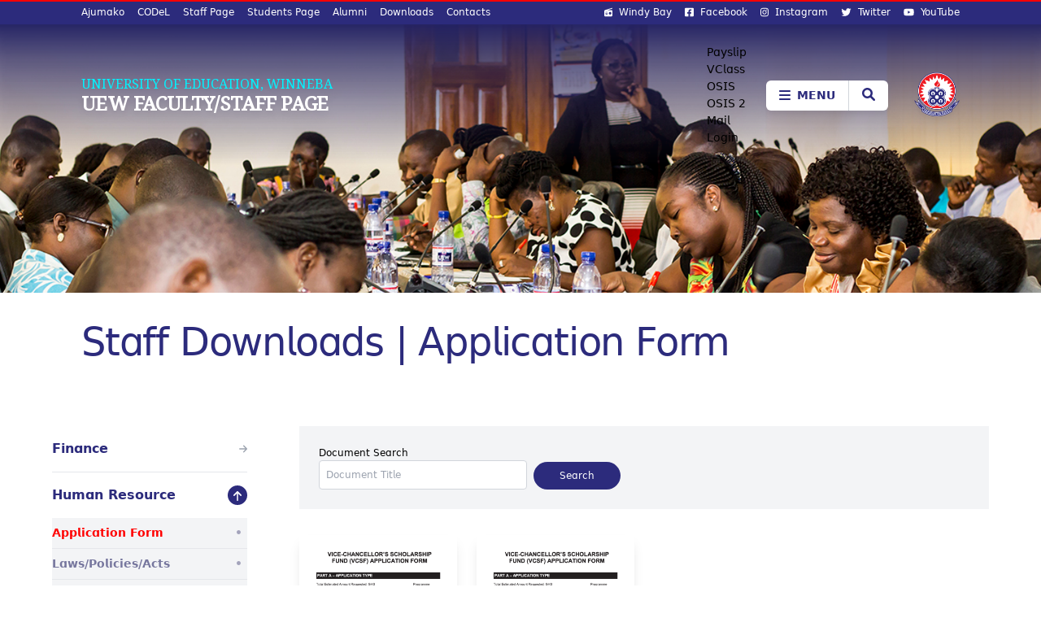

--- FILE ---
content_type: text/html; charset=UTF-8
request_url: https://uew.edu.gh/staff/downloads/application-form
body_size: 40933
content:
<!DOCTYPE html>
<html lang="en" dir="ltr" prefix="content: http://purl.org/rss/1.0/modules/content/  dc: http://purl.org/dc/terms/  foaf: http://xmlns.com/foaf/0.1/  og: http://ogp.me/ns#  rdfs: http://www.w3.org/2000/01/rdf-schema#  schema: http://schema.org/  sioc: http://rdfs.org/sioc/ns#  sioct: http://rdfs.org/sioc/types#  skos: http://www.w3.org/2004/02/skos/core#  xsd: http://www.w3.org/2001/XMLSchema# ">
  <head>
    <meta charset="utf-8" />
<script>(function(w,d,s,l,i){w[l]=w[l]||[];w[l].push({'gtm.start':
new Date().getTime(),event:'gtm.js'});var f=d.getElementsByTagName(s)[0],
j=d.createElement(s),dl=l!='dataLayer'?'&amp;l='+l:'';j.async=true;j.src=
'https://www.googletagmanager.com/gtm.js?id='+i+dl;f.parentNode.insertBefore(j,f);
})(window,document,'script','dataLayer','GTM-W2TPGQ7J');
</script>
<meta name="Generator" content="Drupal 9 (https://www.drupal.org)" />
<meta name="MobileOptimized" content="width" />
<meta name="HandheldFriendly" content="true" />
<meta name="viewport" content="width=device-width, initial-scale=1.0" />
<link rel="icon" href="/themes/custom/pinaman/favicon.ico" type="image/vnd.microsoft.icon" />

    <title>Staff Downloads | Application Form | University of Education, Winneba</title>
    <link rel="stylesheet" media="all" href="/core/modules/system/css/components/ajax-progress.module.css?t8ggck" />
<link rel="stylesheet" media="all" href="/core/modules/system/css/components/align.module.css?t8ggck" />
<link rel="stylesheet" media="all" href="/core/modules/system/css/components/autocomplete-loading.module.css?t8ggck" />
<link rel="stylesheet" media="all" href="/core/modules/system/css/components/fieldgroup.module.css?t8ggck" />
<link rel="stylesheet" media="all" href="/core/modules/system/css/components/container-inline.module.css?t8ggck" />
<link rel="stylesheet" media="all" href="/core/modules/system/css/components/clearfix.module.css?t8ggck" />
<link rel="stylesheet" media="all" href="/core/modules/system/css/components/details.module.css?t8ggck" />
<link rel="stylesheet" media="all" href="/core/modules/system/css/components/hidden.module.css?t8ggck" />
<link rel="stylesheet" media="all" href="/core/modules/system/css/components/item-list.module.css?t8ggck" />
<link rel="stylesheet" media="all" href="/core/modules/system/css/components/js.module.css?t8ggck" />
<link rel="stylesheet" media="all" href="/core/modules/system/css/components/nowrap.module.css?t8ggck" />
<link rel="stylesheet" media="all" href="/core/modules/system/css/components/position-container.module.css?t8ggck" />
<link rel="stylesheet" media="all" href="/core/modules/system/css/components/progress.module.css?t8ggck" />
<link rel="stylesheet" media="all" href="/core/modules/system/css/components/reset-appearance.module.css?t8ggck" />
<link rel="stylesheet" media="all" href="/core/modules/system/css/components/resize.module.css?t8ggck" />
<link rel="stylesheet" media="all" href="/core/modules/system/css/components/sticky-header.module.css?t8ggck" />
<link rel="stylesheet" media="all" href="/core/modules/system/css/components/system-status-counter.css?t8ggck" />
<link rel="stylesheet" media="all" href="/core/modules/system/css/components/system-status-report-counters.css?t8ggck" />
<link rel="stylesheet" media="all" href="/core/modules/system/css/components/system-status-report-general-info.css?t8ggck" />
<link rel="stylesheet" media="all" href="/core/modules/system/css/components/tabledrag.module.css?t8ggck" />
<link rel="stylesheet" media="all" href="/core/modules/system/css/components/tablesort.module.css?t8ggck" />
<link rel="stylesheet" media="all" href="/core/modules/system/css/components/tree-child.module.css?t8ggck" />
<link rel="stylesheet" media="all" href="/core/modules/views/css/views.module.css?t8ggck" />
<link rel="stylesheet" media="all" href="/modules/contrib/ckeditor_accordion/css/ckeditor-accordion.css?t8ggck" />
<link rel="stylesheet" media="all" href="/modules/contrib/paragraphs/css/paragraphs.unpublished.css?t8ggck" />
<link rel="stylesheet" media="all" href="/themes/custom/pinaman/build/styles.css?t8ggck" />

    <script src="https://use.fontawesome.com/releases/v6.1.0/js/all.js" defer crossorigin="anonymous"></script>
<script src="https://use.fontawesome.com/releases/v6.1.0/js/v4-shims.js" defer crossorigin="anonymous"></script>

  </head>
  <body>
  <div id="fb-root"></div>
  <script async defer crossorigin="anonymous" src="https://connect.facebook.net/en_GB/sdk.js#xfbml=1&version=v18.0&appId=146972725338321" nonce="Y24IYdoo"></script>
        <a href="#main-content" class="visually-hidden focusable">
      Skip to main content
    </a>
    <noscript><iframe src="https://www.googletagmanager.com/ns.html?id=GTM-W2TPGQ7J" height="0" width="0" style="display:none;visibility:hidden;"></iframe>
</noscript>
      <div class="dialog-off-canvas-main-canvas" data-off-canvas-main-canvas>
    <div class="page relative overflow-hidden w-full">

	<div class="page-content flex flex-col relative z-20">

		<div id="headerbanner">
			<header id="header">
	<div class="top-links bg-primary-500 border-t-2 border-accent-500 relative z-[100]">
		<div class="w-full h-7 text-sm max-w-6xl px-9 mx-auto py-1 hidden md___flex md___justify-between" aria-label="site upper links">
			<div class="quick-link-horizontal" role="region"><nav role="navigation" aria-labelledby="block-quicklinkleft-2-menu" id="block-quicklinkleft-2">
            
  <h2 class="visually-hidden" id="block-quicklinkleft-2-menu">Upper quick links</h2>
  

        
              <ul>
              <li>
        <a href="/colang" data-drupal-link-system-path="node/231">Ajumako</a>
              </li>
          <li>
        <a href="/codel" data-drupal-link-system-path="node/155">CODeL</a>
              </li>
          <li>
        <a href="/staff" data-drupal-link-system-path="node/483">Staff Page</a>
              </li>
          <li>
        <a href="/students" data-drupal-link-system-path="node/676">Students Page</a>
              </li>
          <li>
        <a href="http://alumni.uew.edu.gh/#/auth/login">Alumni</a>
              </li>
          <li>
        <a href="/downloads" data-drupal-link-system-path="node/2321">Downloads</a>
              </li>
          <li>
        <a href="/about-uew/university-contacts" data-drupal-link-system-path="node/116">Contacts</a>
              </li>
        </ul>
  


  </nav>
</div>

			<div class="quick-link-horizontal" role="region"><nav role="navigation" aria-labelledby="block-uewsocialmedia-2-menu" id="block-uewsocialmedia-2">
            
  <h2 class="visually-hidden" id="block-uewsocialmedia-2-menu">Social media</h2>
  

        

	<ul data-region="hidden_blocks_collection" class="menu menu-level-0">
								
			<li class="menu-item link-icon">
				<a href="/windybay">
					
	<i class="fa-solid fa-radio" aria-hidden="true" style="width:10.5px"></i>
Windy Bay
				</a>
			</li>
								
			<li class="menu-item link-icon">
				<a href="https://www.facebook.com/official.uew">
					
	<i class="fa fa-facebook-square" aria-hidden="true" style="width:10.5px"></i>
Facebook
				</a>
			</li>
								
			<li class="menu-item link-icon">
				<a href="https://www.instagram.com/uew_official">
					
	<i class="fa fa-instagram" aria-hidden="true" style="width:10.5px"></i>
Instagram
				</a>
			</li>
								
			<li class="menu-item link-icon">
				<a href="https://twitter.com/uew_official">
					
	<i class="fa fa-twitter" aria-hidden="true" style="width:12.9px"></i>
Twitter
				</a>
			</li>
								
			<li class="menu-item link-icon">
				<a href="https://www.youtube.com/c/UEWTV">
					
	<i class="fa fa-youtube" aria-hidden="true" style="width:12.8px"></i>
YouTube
				</a>
			</li>
			</ul>


  </nav>
</div>
		</div>
	</div>

	<div class="search-drawer hidden">
	<div class="w-full max-w-6xl mx-auto md___px-9 flex flex-col items-end">
		<div id="searchDrawerWrapper" class="px-6 py-12 md___px-12 bg-primary-500 relative w-full max-w-[480px]">
			<div class="w-full relative">
				<div class="search-block-form block block-search block-search-form-block" data-drupal-selector="search-block-form" id="block-pinaman-search" role="search">
  
    
      <div class="content">
      <form action="/search/content" method="get" id="search-block-form" accept-charset="UTF-8">
  <div class="js-form-item form-item js-form-type-search form-item-keys js-form-item-keys form-no-label">
      <label for="edit-keys" class="visually-hidden">Search</label>
        <input title="Enter the terms you wish to search for." data-drupal-selector="edit-keys" type="search" id="edit-keys" name="keys" value="" size="15" maxlength="128" class="form-search p-2 border border-gray-300 rounded" />

        </div>
<div data-drupal-selector="edit-actions" class="form-actions js-form-wrapper form-wrapper" id="edit-actions"><input data-drupal-selector="edit-submit" type="submit" id="edit-submit" value="Search" class="button js-form-submit form-submit p-2 border border-gray-300 rounded" />
</div>

</form>

    </div>
  </div>

			</div>

			<button class="search-drawer-toggle sdtbtn" aria-label="Close search">
				<i class="fa fa-times text-2xl text-white">&nbsp;</i>
			</button>
		</div>
	</div>
</div>

	<div class="brand-nav w-full max-w-6xl md___px-9 mx-auto relative">
		<div class="brand flex items-center max-w-6xl w-full relative z-50 justify-between px-4 md___px-0 bg-primary-500 md___bg-transparent">
			<div class="logo-wrapper flex space-x-2 md___space-x-4 items-end">
													<div class="w-full max-w-[500px]">
													<a href="/" aria-label="UEW homepage" class="uew-name hidden md___block font-noto-serif leading-none uppercase mb-1 hover___underline">University of Education, Winneba</a>
												<a href="/staff" aria-label="UEW Faculty/Staff Page homepage" class="site-name block font-noto-serif text-white leading-none tracking-tight font-bold uppercase">
							UEW Faculty/Staff Page
							<span class="md___hidden">| UEW</span>
						</a>
					</div>
							</div>

			<div class="menu flex space-x-3 md___space-x-6 items-center ml-8 md___ml-0">
				<div class="quick-menu-horizontal grow-0 shrink-0 hidden md___block"><nav role="navigation" aria-labelledby="block-staffshortmenu-menu" id="block-staffshortmenu">
            
  <h2 class="visually-hidden" id="block-staffshortmenu-menu">Staff Short menu</h2>
  

        
              <ul>
              <li>
        <a href="http://approval.uew.edu.gh/">Payslip</a>
              </li>
          <li>
        <a href="https://vclass.uew.edu.gh/login/index.php">VClass</a>
              </li>
          <li>
        <a href="https://osis.uew.edu.gh/auth/auth_login_index.php">OSIS</a>
              </li>
          <li>
        <a href="https://uew.osis.online/">OSIS 2</a>
              </li>
          <li>
        <a href="https://accounts.google.com/AccountChooser/signinchooser?service=mail&amp;continue=https%3A//mail.google.com/mail/&amp;flowName=GlifWebSignIn&amp;flowEntry=AccountChooser">Mail</a>
              </li>
          <li>
        <a href="/login" data-drupal-link-system-path="login">Login</a>
              </li>
        </ul>
  


  </nav>
</div>

				<div class="flex flex-row rounded-md divide-x divide-gray-300 overflow-hidden ">
					<button id="drawerOpenBtn" class="drawer-button cursor-pointer grow-0 shrink-0 py-2 px-4 bg-white text-primary-500 hover___bg-accent-500 focus___bg-accent-500 hover___text-white focus___text-white font-extrabold flex space-x-2 items-center transition delay-25 duration-300 ease-in-out" aria-label="Toggle main menu" aria-expanded="false">
						<i class="fa fa-bars w-3.5 text-2xl md___text-lg font-extrabold" aria-hidden="true"></i>
						<span class="hidden md___inline-flex">MENU</span>
					</button>
					<button id="searchOpenBtn" class="search-drawer-toggle cursor-pointer grow-0 shrink-0 py-2 px-4 bg-white text-primary-500 hover___bg-accent-500 focus___bg-accent-500 hover___text-white focus___text-white font-extrabold items-center transition delay-25 duration-300 ease-in-out" aria-label="Toggle search form" aria-expanded="false">
						<i class="fa fa-search text-lg font-extrabold">&nbsp;</i>
					</button>
				</div>

									<div class="grow-0 shrink-0 hidden md___block w-16 text-white text-center pl-2">
						<a href="/" class="block w-full mb-0.5" aria-label="UEW homepage link"><img src="/themes/custom/pinaman/images/logos/logo-default.png" alt="UEW logo" /></a>
					</div>
				
							</div>
		</div>
	</div>

	<div class="menu-bg absolute top-7 left-0 w-full h-44 z-20 hidden md___block"></div>
</header>

			<div class="banner page-banner bg-primary-500">
									  <div class="flex flex-col h-full w-full">
    <div id="block-pinaman-sitepagebanner" class="flex flex-col h-full w-full">
  
    
      <div id="site-page-banner" class="bg-image relative flex flex-col h-full w-full justify-between items-center bg-cover" data-bg-image="/sites/default/files/2021-03/img_9781_2.jpg"></div>

  </div>

  </div>

							</div>
		</div>


					<div class="system-messages">
				  <div>
    <div data-drupal-messages-fallback class="hidden"></div>

  </div>

			</div>
		
		
					<div class="py-12 md___pb-20 md___pt-9 text-center md___text-left w-full max-w-6xl mx-auto px-4 md___px-9">
				  <div>
    <div id="block-pinaman-page-title" class="block block-core block-page-title-block">
  
    
      <div class="content">
      
 
  <h1 class="text-5xl md___text-7xl tracking-tight leading-none font-medium text-primary-500 m-0" aria-label="Page title">Staff Downloads | Application Form</h1>


    </div>
  </div>

  </div>

			</div>
		
					<div id="main-content" class="page-content flex flex-col-reverse flex-col md___flex-row md___pb-14 w-full max-w-6xl mx-auto px-4 md___px-9">
									<div class="w-full md___w-[19rem] md___pr-16 bg-gray-200 md___bg-transparent">
						<div class="sticky-block">
																																<div class="side-navigation px-4 pb-9 md___pb-0 md___px-0 mb-8"><nav role="navigation" aria-labelledby="block-staffpagemenu-menu" id="block-staffpagemenu" class="side-nav">
            
  <h2 class="visually-hidden" id="block-staffpagemenu-menu">Staff Page menu</h2>
  

        
							<ul nav-type="side">
											
					<li>
						<div class="link-wrap">
							<a href="/index.php/staff/downloads/finance">Finance</a>
																						<i class="fa-solid text-sm text-gray-400 fa-arrow-right" role="generic"></i>
													</div>
											</li>
									
					<li class="open item-below">
						<div class="link-wrap">
							<a href="/index.php/staff/downloads/human-resource">Human Resource</a>
															<button aria-label="Human Resource sub menu">
									<i class="fa-solid fa-arrow-down"></i>
								</button>
																				</div>
																					<ul>
													
					<li class="open active">
						<div class="link-wrap">
							<a href="/index.php/staff/downloads/application-form">Application Form</a>
																				</div>
											</li>
									
					<li>
						<div class="link-wrap">
							<a href="/index.php/staff/downloads/policies">Laws/Policies/Acts</a>
																				</div>
											</li>
									
					<li>
						<div class="link-wrap">
							<a href="/index.php/staff/downloads/staff-assessment">Staff Assessment</a>
																				</div>
											</li>
									
					<li>
						<div class="link-wrap">
							<a href="/index.php/staff/downloads/staff-related">Staff Related</a>
																				</div>
											</li>
							</ul>
			
											</li>
									
					<li>
						<div class="link-wrap">
							<a href="/index.php/staff/downloads/reports">Reports/Others</a>
																						<i class="fa-solid text-sm text-gray-400 fa-arrow-right" role="generic"></i>
													</div>
											</li>
									
					<li>
						<div class="link-wrap">
							<a href="/index.php/staff/downloads/academic-affairs">Academic Affairs</a>
																						<i class="fa-solid text-sm text-gray-400 fa-arrow-right" role="generic"></i>
													</div>
											</li>
							</ul>
			


  </nav>
</div>
															
													</div>
					</div>
				
				<div class="content flex-1 pb-9 px-4 md___px-0">
					  <div>
    <div id="block-pinaman-content" class="block block-system block-system-main-block">
  
    
      <div class="content">
      <div class="views-element-container"><div class="js-view-dom-id-8bfb4dd320953a901e7996e5e7490552b7f158ce264bbd5dc40a986172a1b8d5">
  
  
  

  
  <form class="views-exposed-form" data-drupal-selector="views-exposed-form-documents-staff-documents" action="/staff/downloads/application-form" method="get" id="views-exposed-form-documents-staff-documents" accept-charset="UTF-8">
  <div class="js-form-item form-item js-form-type-textfield form-item-title js-form-item-title">
      <label for="edit-title">Document Search</label>
        <input placeholder="Document Title" data-drupal-selector="edit-title" type="text" id="edit-title" name="title" value="" size="30" maxlength="128" class="form-text p-2 border border-gray-300 rounded" />

        </div>
<div data-drupal-selector="edit-actions" class="form-actions js-form-wrapper form-wrapper" id="edit-actions"><input data-drupal-selector="edit-submit-documents" type="submit" id="edit-submit-documents" value="Search" class="button js-form-submit form-submit p-2 border border-gray-300 rounded" />
</div>


</form>

  

  <section class="">
  <div class="grid grid-cols-1 gap-6 md___grid-cols-4"> 
          <article class="card grid-item grey-100"><figure>
    <a target="_blank" href="/sites/default/files/2024-02/vcsf.pdf">
                      <img src="/sites/default/files/2024-02/screenshot_2024-02-06_at_1.55.43_am.png" width="1352" height="1830" alt="Vice-Chancellor&#039;s Scholarship Fund" loading="lazy" typeof="Image" />


            </a>
</figure>

<div class="p-6">
    <div>
        <a target="_blank" href="/sites/default/files/2024-02/vcsf.pdf">
            <p class="m-0 font-bold leading-tight">Vice-Chancellor&#039;s Scholarship Fund</p>
        </a>
    </div>
    <div class="text-primary-500"><time datetime="00Z">January, 2016</time>
</div>
</div></article>
          <article class="card grid-item grey-100"><figure>
    <a target="_blank" href="/sites/default/files/2024-02/vcsf.pdf">
                      <img src="/sites/default/files/2024-02/screenshot_2024-02-06_at_1.55.43_am.png" width="1352" height="1830" alt="Vice-Chancellor&#039;s Scholarship Fund" loading="lazy" typeof="Image" />


            </a>
</figure>

<div class="p-6">
    <div>
        <a target="_blank" href="/sites/default/files/2024-02/vcsf.pdf">
            <p class="m-0 font-bold leading-tight">Vice-Chancellor&#039;s Scholarship Fund</p>
        </a>
    </div>
    <div class="text-primary-500"><time datetime="00Z">January, 2016</time>
</div>
</div></article>
      </div>
</section> 
    

  
  

  
  
</div>
</div>

    </div>
  </div>

  </div>

				</div>
			</div>
		
					<div class="footer-main climpek bg-primary-500 p-8">
    <div>
    <div class="views-element-container block block-views block-views-blockfooter-footer-links-block" id="block-pinaman-views-block-footer-footer-links-block">
  
    
      <div class="content">
      <div><div class="js-view-dom-id-a3c1252956420c3ea78de23679c6a5ba7f1f9b63ca471757ac2b5ad31e113537">
  
  
  

  
  
  

      <div><div class="views-field views-field-nothing"><span class="field-content"><div class="fx-container-fluid p-4 md___p-8">
  <div class="fxx-container">

    <div class="footer-links grid grid-cols-1 gap-5 sm___grid-cols-2 sm___gap-2 md___grid-cols-4 md___gap-4">
      <div class="column-1 text-center md___text-left">
                  <h2 class="text-lg font-bold mb-4 text-cyan-500">The University</h2>
                <div class="link-item text-center md___text-left">
          <div class="item-list"><ul><li>  <div class="paragraph paragraph--type--footer-link-item paragraph--view-mode--default">
            <a href="/about-uew" hreflang="en">About UEW</a>

      </div>
</li><li>  <div class="paragraph paragraph--type--footer-link-item paragraph--view-mode--default">
            <a href="/about-uew/brief-history" hreflang="en">Brief History</a>

      </div>
</li><li>  <div class="paragraph paragraph--type--footer-link-item paragraph--view-mode--default">
            <a href="/central-administration" hreflang="en">Central Administration</a>

      </div>
</li><li>  <div class="paragraph paragraph--type--footer-link-item paragraph--view-mode--default">
            <a href="/about-uew/campuses" hreflang="en">Campuses</a>

      </div>
</li><li>  <div class="paragraph paragraph--type--footer-link-item paragraph--view-mode--default">
            <a href="/about-uew/university-logo" hreflang="en">The University Logo</a>

      </div>
</li><li>  <div class="paragraph paragraph--type--footer-link-item paragraph--view-mode--default">
            <a href="/registry" hreflang="en">Office of the Registrar</a>

      </div>
</li></ul></div> 
        </div>
      </div>

      <div class="column-2 text-center md___text-left">
                  <h2 class="text-lg font-bold mb-4 text-cyan-500">Academics</h2>
                <div class="link-item text-center md___text-left">
          <div class="item-list"><ul><li>  <div class="paragraph paragraph--type--footer-link-item paragraph--view-mode--default">
            <a href="/academics/faculties-schools" hreflang="en">Faculties /Schools</a>

      </div>
</li><li>  <div class="paragraph paragraph--type--footer-link-item paragraph--view-mode--default">
            <a href="/academics/institutes-directorates-centres" hreflang="en">Institutes /Directorates /Centres</a>

      </div>
</li><li>  <div class="paragraph paragraph--type--footer-link-item paragraph--view-mode--default">
            <a href="/academics/z-academic-departments" hreflang="en">A-Z Academic Departments</a>

      </div>
</li><li>  <div class="paragraph paragraph--type--footer-link-item paragraph--view-mode--default">
            <a href="/academics/academic-calendar" hreflang="en">Approved Academic Calendar for 2025/2026 Academic Year </a>

      </div>
</li><li>  <div class="paragraph paragraph--type--footer-link-item paragraph--view-mode--default">
            <a href="/academics/academic-programmes" hreflang="en">Academic Programmes</a>

      </div>
</li><li>  <div class="paragraph paragraph--type--footer-link-item paragraph--view-mode--default">
            <a href="/gschool" hreflang="en">School of Graduate Studies</a>

      </div>
</li></ul></div> 
        </div>
      </div>

      <div class="column-3 text-center md___text-left">
                  <h2 class="text-lg font-bold mb-4 text-cyan-500">UEW Media</h2>
                <div class="link-item text-center md___text-left">
          <div class="item-list"><ul><li>  <div class="paragraph paragraph--type--footer-link-item paragraph--view-mode--default">
            <a href="/media/uew-news" hreflang="en">UEW News</a>

      </div>
</li><li>  <div class="paragraph paragraph--type--footer-link-item paragraph--view-mode--default">
            <a href="/media/events" hreflang="en">Events</a>

      </div>
</li><li>  <div class="paragraph paragraph--type--footer-link-item paragraph--view-mode--default">
            <a href="/media/announcements" hreflang="en">Announcements</a>

      </div>
</li><li>  <div class="paragraph paragraph--type--footer-link-item paragraph--view-mode--default">
            <a href="/windybay" hreflang="en">Radio Windy Bay</a>

      </div>
</li><li>  <div class="paragraph paragraph--type--footer-link-item paragraph--view-mode--default">
            <a href="/uewtv" hreflang="en">UEW TV</a>

      </div>
</li><li>  <div class="paragraph paragraph--type--footer-link-item paragraph--view-mode--default">
            <a href="/media/press-releases" hreflang="en">Press Releases</a>

      </div>
</li></ul></div> 
        </div>
      </div>

      <div class="column-4 text-center md___text-left">
                  <h2 class="text-lg font-bold mb-4 text-cyan-500">Quick Links</h2>
                <div class="link-item text-center md___text-left">
          <div class="item-list"><ul><li>  <div class="paragraph paragraph--type--footer-link-item paragraph--view-mode--default">
            <a href="/about-uew/university-contacts" hreflang="en">University Contacts</a>

      </div>
</li><li>  <div class="paragraph paragraph--type--footer-link-item paragraph--view-mode--default">
            <a href="/staff/directory" hreflang="en">Staff Directory</a>

      </div>
</li><li>  <div class="paragraph paragraph--type--footer-link-item paragraph--view-mode--default">
            <a href="/students" hreflang="en">UEW Students Page</a>

      </div>
</li></ul></div> 
        </div>
      </div>
    </div>
    
  </div>
</div></span></div></div>

    

  
  

  
  
</div>
</div>

    </div>
  </div>

  </div>

</div>		
		<div id="subfooter" class="bg-primary-600 py-4">
    <div class="content fx-container text-center text-white"> 
        <p>&copy; 2019 University of Education, Winneba</p>
    </div>
</div>
		<div id="toTop" class="to-top">
			<i class="fa fa-chevron-up"></i>
		</div>

	</div>

	<div class="drawer flex flex-col hidden justify-between fixed z-50 bg-primary-500 h-[100vh] top-0 overflow-hidden overflow-y-auto">
	<div>
		<div class="flex items-center justify-between px-6 py-1 md___px-16 md___py-4">
			<div class="flex space-x-2 my-4 items-center">
													<a href="/staff" aria-label="Current site homepage" class="block max-w-[200px] text-sm md___text-md font-noto-serif text-white leading-none tracking-tight uppercase">UEW Faculty/Staff Page</a> 
							</div>
			<div>
				<button id="drawerCloseBtn" aria-label="Close main navigation" class="drawer-button cursor-pointer w-10 h-10 text-2xl grow-0 shrink-0 items-center justify-center bg-white text-primary-500 font-extrabold rounded-full flex">
					<i class="fa fa-close font-extrabold" aria-hidden="true"></i>
				</button>
			</div>
		</div>


		
		<div class="drawer-search p-6 pt-0 md___px-16 md___pb-4 md___pt-0">
			<div class="search-block-form block block-search block-search-form-block" data-drupal-selector="search-block-form" id="block-pinaman-search" role="search">
  
    
      <div class="content">
      <form action="/search/content" method="get" id="search-block-form" accept-charset="UTF-8">
  <div class="js-form-item form-item js-form-type-search form-item-keys js-form-item-keys form-no-label">
      <label for="edit-keys" class="visually-hidden">Search</label>
        <input title="Enter the terms you wish to search for." data-drupal-selector="edit-keys" type="search" id="edit-keys" name="keys" value="" size="15" maxlength="128" class="form-search p-2 border border-gray-300 rounded" />

        </div>
<div data-drupal-selector="edit-actions" class="form-actions js-form-wrapper form-wrapper" id="edit-actions"><input data-drupal-selector="edit-submit" type="submit" id="edit-submit" value="Search" class="button js-form-submit form-submit p-2 border border-gray-300 rounded" />
</div>

</form>

    </div>
  </div>

		</div>

		<div class="drawer-menu p-6 pt-0 md___px-16 md___pb-4 md___pt-0">
			<nav role="navigation" aria-labelledby="block-staffpagemenu-3-menu" id="block-staffpagemenu-3" class="main-nav">
            
  <h2 class="visually-hidden" id="block-staffpagemenu-3-menu">Staff Page menu</h2>
  

        
							<ul nav-type="main">
												<li>
												<div>
							<a href="/staff">Home</a>
													</div>
											</li>
									<li>
												<div>
							<a href="/staff/services">Services</a>
															<button aria-label="Services sub menu">
									<i class="fa-solid fa-arrow-down"></i>
								</button>
													</div>
																					<ul>
													<li>
												<div>
							<a href="https://uew.edu.gh/login">Staff Login</a>
													</div>
											</li>
									<li>
												<div>
							<a href="https://accounts.google.com/AccountChooser/signinchooser?service=mail&amp;continue=https%3A//mail.google.com/mail/&amp;flowName=GlifWebSignIn&amp;flowEntry=AccountChooser">Staff Mail</a>
													</div>
											</li>
									<li>
												<div>
							<a href="http://onlineclaim.uew.edu.gh/">UEW Claims</a>
													</div>
											</li>
									<li>
												<div>
							<a href="http://approval.uew.edu.gh/">Online Payslip</a>
													</div>
											</li>
									<li>
												<div>
							<a href="https://vclass.uew.edu.gh/login/index.php">VClass</a>
													</div>
											</li>
									<li>
												<div>
							<a href="https://osis.uew.edu.gh/auth/auth_login_index.php">OSIS</a>
													</div>
											</li>
									<li>
												<div>
							<a href="https://uew.osis.online/">OSIS 2</a>
													</div>
											</li>
							</ul>
			
											</li>
									<li>
												<div>
							<a href="/staff/directory">Staff Directory</a>
													</div>
											</li>
									<li>
												<div>
							<a href="/staff/news">Media</a>
															<button aria-label="Media sub menu">
									<i class="fa-solid fa-arrow-down"></i>
								</button>
													</div>
																					<ul>
													<li>
												<div>
							<a href="/staff/news">News</a>
													</div>
											</li>
									<li>
												<div>
							<a href="/staff/announcements">Announcements</a>
													</div>
											</li>
									<li>
												<div>
							<a href="/staff/events">Events</a>
													</div>
											</li>
							</ul>
			
											</li>
									<li>
												<div>
							<a href="/staff/downloads">Downloads</a>
															<button aria-label="Downloads sub menu">
									<i class="fa-solid fa-arrow-down"></i>
								</button>
													</div>
																					<ul>
													<li>
												<div>
							<a href="/staff/downloads/finance">Finance</a>
													</div>
											</li>
									<li>
												<div>
							<a href="/staff/downloads/human-resource">Human Resource</a>
															<button aria-label="Human Resource sub menu">
									<i class="fa-solid fa-arrow-down"></i>
								</button>
													</div>
																					<ul>
													<li>
												<div>
							<a href="/staff/downloads/application-form">Application Form</a>
													</div>
											</li>
									<li>
												<div>
							<a href="/staff/downloads/policies">Laws/Policies/Acts</a>
													</div>
											</li>
									<li>
												<div>
							<a href="/staff/downloads/staff-assessment">Staff Assessment</a>
													</div>
											</li>
									<li>
												<div>
							<a href="/staff/downloads/staff-related">Staff Related</a>
													</div>
											</li>
							</ul>
			
											</li>
									<li>
												<div>
							<a href="/staff/downloads/reports">Reports/Others</a>
													</div>
											</li>
									<li>
												<div>
							<a href="/staff/downloads/academic-affairs">Academic Affairs</a>
													</div>
											</li>
							</ul>
			
											</li>
									<li>
												<div>
							<a href="/staff/staff-research-publications">Research &amp; Publications</a>
													</div>
											</li>
							</ul>
			


  </nav>

		</div>
		<div class="left-right-links p-6 md___hidden">
			<div class="mb-4 pb-4 border-b-2 border-primary-400"><nav role="navigation" aria-labelledby="block-quicklinkleft-2-menu" id="block-quicklinkleft-2">
            
  <h2 class="visually-hidden" id="block-quicklinkleft-2-menu">Upper quick links</h2>
  

        
              <ul>
              <li>
        <a href="/colang" data-drupal-link-system-path="node/231">Ajumako</a>
              </li>
          <li>
        <a href="/codel" data-drupal-link-system-path="node/155">CODeL</a>
              </li>
          <li>
        <a href="/staff" data-drupal-link-system-path="node/483">Staff Page</a>
              </li>
          <li>
        <a href="/students" data-drupal-link-system-path="node/676">Students Page</a>
              </li>
          <li>
        <a href="http://alumni.uew.edu.gh/#/auth/login">Alumni</a>
              </li>
          <li>
        <a href="/downloads" data-drupal-link-system-path="node/2321">Downloads</a>
              </li>
          <li>
        <a href="/about-uew/university-contacts" data-drupal-link-system-path="node/116">Contacts</a>
              </li>
        </ul>
  


  </nav>
</div>
			<div class="mb-4"><nav role="navigation" aria-labelledby="block-uewsocialmedia-2-menu" id="block-uewsocialmedia-2">
            
  <h2 class="visually-hidden" id="block-uewsocialmedia-2-menu">Social media</h2>
  

        

	<ul data-region="hidden_blocks_collection" class="menu menu-level-0">
								
			<li class="menu-item link-icon">
				<a href="/windybay">
					
	<i class="fa-solid fa-radio" aria-hidden="true" style="width:10.5px"></i>
Windy Bay
				</a>
			</li>
								
			<li class="menu-item link-icon">
				<a href="https://www.facebook.com/official.uew">
					
	<i class="fa fa-facebook-square" aria-hidden="true" style="width:10.5px"></i>
Facebook
				</a>
			</li>
								
			<li class="menu-item link-icon">
				<a href="https://www.instagram.com/uew_official">
					
	<i class="fa fa-instagram" aria-hidden="true" style="width:10.5px"></i>
Instagram
				</a>
			</li>
								
			<li class="menu-item link-icon">
				<a href="https://twitter.com/uew_official">
					
	<i class="fa fa-twitter" aria-hidden="true" style="width:12.9px"></i>
Twitter
				</a>
			</li>
								
			<li class="menu-item link-icon">
				<a href="https://www.youtube.com/c/UEWTV">
					
	<i class="fa fa-youtube" aria-hidden="true" style="width:12.8px"></i>
YouTube
				</a>
			</li>
			</ul>


  </nav>
</div>
		</div>
	</div>

	<div class="flex flex-col flex-1 md___max-h-[350px] bg-primary-600 mt-4 md___mt-9 p-6 md___px-16 md___py-12 flex flex-col md___flex-row md___divide-x md___divide-primary-400">
		<div class="flex flex-col justify-between items-center text-center pr-4 md___pr-6 w-full md___w-36 shrink-0 mb-6 md___mb-0" role="region" aria-label="Brand and contacts">
			<div class="mb-4">
				<a href="/" class="block w-full mx-auto max-w-[64px] mb-3" aria-label="UEW homepage link"><img src="/themes/custom/pinaman/images/logos/logo-default.png" alt="UEW logo"/></a>

				<p class="text-lg font-bold text-primary-200">The University</p>
				<a href="/" aria-label="UEW homepage link" class="text-sm text-primary-200 hover___underline hover___text-white block">Visit Website</a>
			</div>
			<div>
				<p class="text-primary-200 leading-none text-sm" aria-label="Office of the Vice-Chancellor's email address">vc@uew.edu.gh</p>
				<p class="text-primary-200 leading-none text-sm" aria-label="Office of the Registrar's email address">registrar@uew.edu.gh</p>
			</div>
			<div>
				<p class="text-primary-200 leading-none text-sm" aria-label="Postal address of UEW">P. O. Box 25, Winneba, Ghana</p>
			</div>
		</div>
		<div class="flex-1 pl-0 md___pl-6 divide-y divide-primary-400 text-center md___text-left" role="region">
			<div class="pb-4">
				<p class="text-4xl font-noto-serif text-primary-400/50 uppercase">Explore</p>
				<p class="text-sm text-primary-200 mb-3">The Best Teacher Education University in Africa</p>

				<div class="drawer-qm"><nav role="navigation" aria-labelledby="block-quickmenu-menu" id="block-quickmenu">
            
  <h2 class="visually-hidden" id="block-quickmenu-menu">Quick Menu</h2>
  

        
              <ul>
              <li>
        <a href="/admissions/apply" data-drupal-link-system-path="node/28117">Admissions</a>
              </li>
          <li>
        <a href="/uewlibrary" data-drupal-link-system-path="node/174">Library</a>
              </li>
          <li>
        <a href="/academics" data-drupal-link-system-path="node/127">Academics</a>
              </li>
          <li>
        <a href="/oia/uew-endowment-trust-fund" data-drupal-link-system-path="node/1452">Donate</a>
              </li>
        </ul>
  


  </nav>
</div>
			</div>

			<div class="pt-4 text-center md___text-left">
				<p class="font-medium font-noto-serif text-primary-300">Follow UEW on</p>
				<div class="drawer-sm">
					<nav role="navigation" aria-labelledby="block-uewsocialmedia-menu" id="block-uewsocialmedia">
            
  <h2 class="visually-hidden" id="block-uewsocialmedia-menu">UEW Social Media</h2>
  

        

	<ul data-region="hidden_blocks_collection" class="menu menu-level-0">
								
			<li class="menu-item link-icon">
				<a href="/windybay">
					
	<i class="fa-solid fa-radio" aria-hidden="true" style="width:10.5px"></i>
Windy Bay
				</a>
			</li>
								
			<li class="menu-item link-icon">
				<a href="https://www.facebook.com/official.uew">
					
	<i class="fa fa-facebook-square" aria-hidden="true" style="width:10.5px"></i>
Facebook
				</a>
			</li>
								
			<li class="menu-item link-icon">
				<a href="https://www.instagram.com/uew_official">
					
	<i class="fa fa-instagram" aria-hidden="true" style="width:10.5px"></i>
Instagram
				</a>
			</li>
								
			<li class="menu-item link-icon">
				<a href="https://twitter.com/uew_official">
					
	<i class="fa fa-twitter" aria-hidden="true" style="width:12.9px"></i>
Twitter
				</a>
			</li>
								
			<li class="menu-item link-icon">
				<a href="https://www.youtube.com/c/UEWTV">
					
	<i class="fa fa-youtube" aria-hidden="true" style="width:12.8px"></i>
YouTube
				</a>
			</li>
			</ul>


  </nav>

				</div>
			</div>
		</div>
	</div>
</div>

<div class="drawer-overlay hidden z-30 absolute top-0 left-0 h-full"></div>

</div>
  </div>

    
    <script type="application/json" data-drupal-selector="drupal-settings-json">{"path":{"baseUrl":"\/","scriptPath":null,"pathPrefix":"","currentPath":"staff\/downloads\/application-form","currentPathIsAdmin":false,"isFront":false,"currentLanguage":"en"},"pluralDelimiter":"\u0003","suppressDeprecationErrors":true,"ajaxPageState":{"libraries":"ckeditor_accordion\/accordion_style,fontawesome\/fontawesome.svg,fontawesome\/fontawesome.svg.shim,paragraphs\/drupal.paragraphs.unpublished,pinaman\/bg-image,pinaman\/drawer,pinaman\/fixed-header,pinaman\/global_styles,pinaman\/to-top,system\/base,views\/views.ajax,views\/views.module","theme":"pinaman","theme_token":null},"ajaxTrustedUrl":{"\/search\/content":true,"\/staff\/downloads\/application-form":true},"ckeditorAccordion":{"accordionStyle":{"collapseAll":null,"keepRowsOpen":null}},"views":{"ajax_path":"\/views\/ajax","ajaxViews":{"views_dom_id:8bfb4dd320953a901e7996e5e7490552b7f158ce264bbd5dc40a986172a1b8d5":{"view_name":"documents","view_display_id":"staff_documents","view_args":"114","view_path":"\/staff\/downloads\/application-form","view_base_path":null,"view_dom_id":"8bfb4dd320953a901e7996e5e7490552b7f158ce264bbd5dc40a986172a1b8d5","pager_element":0}}},"user":{"uid":0,"permissionsHash":"f6e8fd6562123e0a53f0c39d1771a726b86ce1238ebc95ca2405a149393c5479"}}</script>
<script src="/core/assets/vendor/jquery/jquery.min.js?v=3.6.0"></script>
<script src="/core/misc/polyfills/element.matches.js?v=9.3.16"></script>
<script src="/core/misc/polyfills/object.assign.js?v=9.3.16"></script>
<script src="/core/assets/vendor/css-escape/css.escape.js?v=1.5.1"></script>
<script src="/core/assets/vendor/once/once.min.js?v=1.0.1"></script>
<script src="/core/assets/vendor/jquery-once/jquery.once.min.js?v=2.2.3"></script>
<script src="/core/misc/drupalSettingsLoader.js?v=9.3.16"></script>
<script src="/core/misc/drupal.js?v=9.3.16"></script>
<script src="/core/misc/drupal.init.js?v=9.3.16"></script>
<script src="/core/assets/vendor/tabbable/index.umd.min.js?v=5.2.1"></script>
<script src="/core/misc/jquery.once.bc.js?v=9.3.16"></script>
<script src="/modules/contrib/ckeditor_accordion/js/ckeditor-accordion.js?v=1.x"></script>
<script src="/core/assets/vendor/jquery-form/jquery.form.min.js?v=4.3.0"></script>
<script src="/core/misc/progress.js?v=9.3.16"></script>
<script src="/core/modules/responsive_image/js/responsive_image.ajax.js?v=9.3.16"></script>
<script src="/core/misc/ajax.js?v=9.3.16"></script>
<script src="/core/modules/views/js/base.js?v=9.3.16"></script>
<script src="/core/modules/views/js/ajax_view.js?v=9.3.16"></script>
<script src="/themes/custom/pinaman/js/custom/drawer.js?v=9.3.16"></script>
<script src="/themes/custom/pinaman/js/custom/drawer-menu.js?v=9.3.16"></script>
<script src="/themes/custom/pinaman/js/custom/to-top.js?v=9.3.16"></script>
<script src="/themes/custom/pinaman/js/custom/bg-image.js?v=9.3.16"></script>
<script src="/themes/custom/pinaman/js/custom/fixed-header.js?v=9.3.16"></script>

  </body>
</html>


--- FILE ---
content_type: application/javascript
request_url: https://uew.edu.gh/themes/custom/pinaman/js/custom/drawer-menu.js?v=9.3.16
body_size: 551
content:
jQuery(document).ready(function($) {
    $(".drawer-menu ul li button, .side-navigation ul li button").click(function() {
        // reference the drawer wrapper
        let wraper = $(this).parent().parent();

        // toggle the open class on the wrapper
        wraper.toggleClass('open');

        // set aria-expanded on the button based on the state of the drawer
        if(wraper.hasClass('open')) {
            $(this).attr('aria-expanded', 'true');
        } else {
            $(this).attr('aria-expanded', 'false');
        }
    });
});

--- FILE ---
content_type: application/javascript
request_url: https://uew.edu.gh/themes/custom/pinaman/js/custom/fixed-header.js?v=9.3.16
body_size: 436
content:
(function ($, Drupal, win) {
  Drupal.behaviors.fixedHeader = {
    attach: function (context, settings) {
      let header = $("header#header");

      let _fixedheader = () => {
        if ($(win).scrollTop() >= 32) {
          header.addClass("stucked");
        } else {
          header.removeClass("stucked");
        }
      }

      $(window).scroll(_fixedheader);

      _fixedheader();
    },
  };
})(jQuery, Drupal, window);
